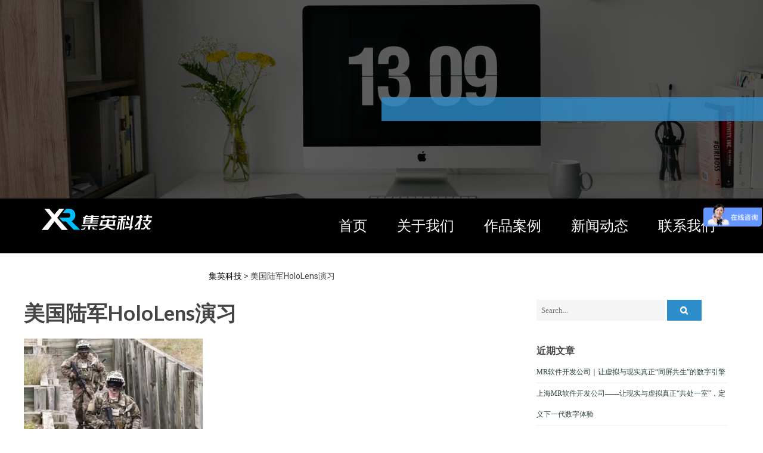

--- FILE ---
content_type: text/html; charset=UTF-8
request_url: http://www.mr-hololens.com/news/1670/attachment/%E7%BE%8E%E5%9B%BD%E9%99%86%E5%86%9Bhololens%E6%BC%94%E4%B9%A0
body_size: 11348
content:
<!DOCTYPE html>
<html lang="zh-CN">
    <head>
        <meta charset="UTF-8">
        <meta name="viewport" content="width=device-width, initial-scale=1">
        <link rel="profile" href="http://gmpg.org/xfn/11">
        <link rel="pingback" href="http://www.mr-hololens.com/xmlrpc.php">

        <title>美国陆军HoloLens演习 &#8211; 集英VR开发公司</title>
<link rel='dns-prefetch' href='//fonts.googleapis.com' />
<link rel='dns-prefetch' href='//s.w.org' />
<link rel="alternate" type="application/rss+xml" title="集英VR开发公司 &raquo; Feed" href="http://www.mr-hololens.com/feed" />
<link rel="alternate" type="application/rss+xml" title="集英VR开发公司 &raquo; 评论Feed" href="http://www.mr-hololens.com/comments/feed" />
<link rel="alternate" type="application/rss+xml" title="集英VR开发公司 &raquo; 美国陆军HoloLens演习评论Feed" href="http://www.mr-hololens.com/news/1670/attachment/%e7%be%8e%e5%9b%bd%e9%99%86%e5%86%9bhololens%e6%bc%94%e4%b9%a0/feed" />
		<script type="text/javascript">
			window._wpemojiSettings = {"baseUrl":"https:\/\/s.w.org\/images\/core\/emoji\/12.0.0-1\/72x72\/","ext":".png","svgUrl":"https:\/\/s.w.org\/images\/core\/emoji\/12.0.0-1\/svg\/","svgExt":".svg","source":{"concatemoji":"http:\/\/www.mr-hololens.com\/wp-includes\/js\/wp-emoji-release.min.js?ver=5.3.20"}};
			!function(e,a,t){var n,r,o,i=a.createElement("canvas"),p=i.getContext&&i.getContext("2d");function s(e,t){var a=String.fromCharCode;p.clearRect(0,0,i.width,i.height),p.fillText(a.apply(this,e),0,0);e=i.toDataURL();return p.clearRect(0,0,i.width,i.height),p.fillText(a.apply(this,t),0,0),e===i.toDataURL()}function c(e){var t=a.createElement("script");t.src=e,t.defer=t.type="text/javascript",a.getElementsByTagName("head")[0].appendChild(t)}for(o=Array("flag","emoji"),t.supports={everything:!0,everythingExceptFlag:!0},r=0;r<o.length;r++)t.supports[o[r]]=function(e){if(!p||!p.fillText)return!1;switch(p.textBaseline="top",p.font="600 32px Arial",e){case"flag":return s([127987,65039,8205,9895,65039],[127987,65039,8203,9895,65039])?!1:!s([55356,56826,55356,56819],[55356,56826,8203,55356,56819])&&!s([55356,57332,56128,56423,56128,56418,56128,56421,56128,56430,56128,56423,56128,56447],[55356,57332,8203,56128,56423,8203,56128,56418,8203,56128,56421,8203,56128,56430,8203,56128,56423,8203,56128,56447]);case"emoji":return!s([55357,56424,55356,57342,8205,55358,56605,8205,55357,56424,55356,57340],[55357,56424,55356,57342,8203,55358,56605,8203,55357,56424,55356,57340])}return!1}(o[r]),t.supports.everything=t.supports.everything&&t.supports[o[r]],"flag"!==o[r]&&(t.supports.everythingExceptFlag=t.supports.everythingExceptFlag&&t.supports[o[r]]);t.supports.everythingExceptFlag=t.supports.everythingExceptFlag&&!t.supports.flag,t.DOMReady=!1,t.readyCallback=function(){t.DOMReady=!0},t.supports.everything||(n=function(){t.readyCallback()},a.addEventListener?(a.addEventListener("DOMContentLoaded",n,!1),e.addEventListener("load",n,!1)):(e.attachEvent("onload",n),a.attachEvent("onreadystatechange",function(){"complete"===a.readyState&&t.readyCallback()})),(n=t.source||{}).concatemoji?c(n.concatemoji):n.wpemoji&&n.twemoji&&(c(n.twemoji),c(n.wpemoji)))}(window,document,window._wpemojiSettings);
		</script>
		<style type="text/css">
img.wp-smiley,
img.emoji {
	display: inline !important;
	border: none !important;
	box-shadow: none !important;
	height: 1em !important;
	width: 1em !important;
	margin: 0 .07em !important;
	vertical-align: -0.1em !important;
	background: none !important;
	padding: 0 !important;
}
</style>
	<link rel='stylesheet' id='wp-block-library-css'  href='http://www.mr-hololens.com/wp-includes/css/dist/block-library/style.min.css?ver=5.3.20' type='text/css' media='all' />
<link rel='stylesheet' id='ap-cpt-font-awesome-css'  href='http://www.mr-hololens.com/wp-content/plugins/accesspress-custom-post-type/css/font-awesome/font-awesome.css?ver=1.0.7' type='text/css' media='all' />
<link rel='stylesheet' id='ap-cpt-frontend-css-css'  href='http://www.mr-hololens.com/wp-content/plugins/accesspress-custom-post-type/css/frontend.css?ver=1.0.7' type='text/css' media='all' />
<link rel='stylesheet' id='contact-form-7-css'  href='http://www.mr-hololens.com/wp-content/plugins/contact-form-7/includes/css/styles.css?ver=5.1.6' type='text/css' media='all' />
<link rel='stylesheet' id='google-fonts-css'  href='//fonts.googleapis.com/css?family=Lato%3A300%2C300italic%2C400%2C400italic%2C500%2C600%2C700%2C700italic%7CRoboto%3A300%2C300italic%2C400%2C400italic%2C500%2C600%2C700%2C700italic&#038;ver=5.3.20' type='text/css' media='all' />
<link rel='stylesheet' id='lightslider-style-css'  href='http://www.mr-hololens.com/wp-content/themes/the-monday/css/lightslider.css?ver=1.1.5' type='text/css' media='all' />
<link rel='stylesheet' id='font-awesome-css'  href='http://www.mr-hololens.com/wp-content/themes/the-monday/css/font-awesome.css?ver=4.3.0' type='text/css' media='all' />
<link rel='stylesheet' id='superslide-css-css'  href='http://www.mr-hololens.com/wp-content/themes/the-monday/css/superslides.css?ver=1.3.6' type='text/css' media='all' />
<link rel='stylesheet' id='animate-css-css'  href='http://www.mr-hololens.com/wp-content/themes/the-monday/css/animate.css?ver=1.3.6' type='text/css' media='all' />
<link rel='stylesheet' id='the-monday-style-css'  href='http://www.mr-hololens.com/wp-content/themes/the-monday/style.css?ver=1.3.6' type='text/css' media='all' />
<style id='the-monday-style-inline-css' type='text/css'>
#content h2{
            font:700 {$the_monday_section_title_size}px {$the_monday_header_font_family}
            }h1, h2, h3, h4, h5, h6{
            font-family:{$the_monday_header_font_family}
            }h1, h1.entry-title{
            font-size: {$the_monday_h1font_size}px
            }h2{
            font-size: {$the_monday_h2font_size}px
            }h3, #content .plan h3{ font-size:22px; }
h4{ font-size:20px; }
h5, #content .canvas .four-col .col .text-holder h5.canvas-title, .tm-home-section .single-blog-wrapper .home-blog-desc h5.blog-title a{ font-size:18px; }
h6, #content .specialized-content .info h4{ font-size:16px; }
body, #content{ font-family:Roboto }
#content{font:400 14px Roboto}
.tm-page-container .entry-content p { font-size:14px; }
#content .subscribe form input.newsletter-submit, .tm-home-section .widget_the_monday_call_to_action .cta-wrapper .btn-holder a, .header-image-wrapper .header-img-caption .banner-button-holder a.active, .header-image-wrapper .header-img-caption .banner-button-holder a:hover, .home-blog-read-more a, #secondary.widget-area .search-submit, .newsletter-widget input[type='submit'], .tm-page-container .comment-respond .submit, .tm-page-container .post-navigation .nav-previous a, .tm-page-container .post-navigation .nav-next a{ background:#2e8ecb; }
#content .subscribe form input.newsletter-submit:hover, .tm-home-section .widget_the_monday_call_to_action .cta-wrapper .btn-holder a:hover, .home-blog-read-more a:hover{ background:#2980b7; }
.header-image-wrapper .header-img-caption .banner-button-holder a:hover{ border: 3px solid #2e8ecb; }
.site-header .head-wrap .home-nav ul > li a:hover:before, .site-header .head-wrap .home-nav ul > li a.active:before { border-top: 1px solid#2e8ecb}
#content .specialized-content .icon-holder, .tm-home-section .widget_the_monday_call_to_action .cta-wrapper .btn-holder a, .tm-home-section .widget_the_monday_call_to_action .cta-wrapper .btn-holder a:hover, .home-blog-read-more a{ border: 1px solid#2e8ecb}
.footer-contact-info a:hover, .footer-contact-info a:hover i.fa{ color:#6db0db; }
#content .about-content a:hover, ul.protfolios-filter li.active a, #content .specialized-content .icon-holder, .tm-home-section .single-blog-wrapper .home-blog-desc h3.blog-title a:hover, .tm-home-section .single-blog-wrapper .home-blog-desc .posted-on a:hover time, .tm-home-section .single-blog-wrapper .home-blog-desc .byline-post-author .vcard a:hover, .tm-home-section .single-blog-wrapper .home-blog-desc .comments-link a:hover, .footer-section .contact-info .icon-holder, a#scroll-up i, .theme-designer-section a:hover, #secondary.widget-area aside ul li:hover, #secondary.widget-area aside ul li:hover a, #secondary.widget-area aside ul li a:hover,
                .error-404 .page-header .page-title,
                .tm-page-container .entry-header h1 a:hover{
                    color:#2e8ecb;
                }#content .about-content a:hover, .site-header .head-wrap .home-nav ul li:hover ul.sub-menu{ border-color:#2e8ecb}
.site-header .tm-header-title{ background:rgba(46,142,203,0.8); }
.header-slider .static-button:hover{ background:rgba(46,142,203,0.38); }
.tm-innerpage-head-section .tm-header-title{ background:rgba(46,142,203,0.8); }
.lSSlideOuter .lSPager.lSpg > li:hover a, .lSSlideOuter .lSPager.lSpg > li.active a, .table-tag, .btn-blue { background-color:#2e8ecb; }
.lSSlideOuter .lSPager.lSpg > li a, .single-price-table-wrapper:hover .table-tag{ background-color:#2e8ecb }
.home-blog-image:hover figure, .single-blog-wrapper:hover:before, .single-blog-wrapper:hover:after, .btn-blue, .wpcf7 input.wpcf7-submit{ border-color:#2e8ecb; }
.single-price-table-wrapper:hover .price-check:before{border-bottom-color:#2e8ecb; }
.single-price-table-wrapper:hover .price-check:before{border-left-color:#2e8ecb; }
.btn-blue:hover, .tm-page-container .post-navigation .nav-previous a:hover, .tm-page-container .post-navigation .nav-next a:hover, .tm-page-container .comment-respond .submit:hover, .newsletter-widget input[type='submit']:hover{ background:#2980b7 }

                @media (max-width: 1169px) {
                    .site-header .head-wrap .home-nav ul > li a:hover, .site-header .head-wrap .home-nav ul > li a.active{
                        color: #2e8ecb !important;
                    }
                }
</style>
<link rel='stylesheet' id='the-monday-responsive-css'  href='http://www.mr-hololens.com/wp-content/themes/the-monday/css/responsive.css?ver=1.3.6' type='text/css' media='all' />
<script type='text/javascript' src='http://www.mr-hololens.com/wp-includes/js/jquery/jquery.js?ver=1.12.4-wp'></script>
<script type='text/javascript' src='http://www.mr-hololens.com/wp-includes/js/jquery/jquery-migrate.min.js?ver=1.4.1'></script>
<script type='text/javascript' src='http://www.mr-hololens.com/wp-content/themes/the-monday/js/isotope.pkgd.js?ver=2.2.0'></script>
<script type='text/javascript' src='http://www.mr-hololens.com/wp-content/themes/the-monday/js/jquery.superslides.js?ver=0.6.3-wip'></script>
<script type='text/javascript' src='http://www.mr-hololens.com/wp-content/themes/the-monday/js/lightslider.js?ver=1.1.5'></script>
<script type='text/javascript' src='http://www.mr-hololens.com/wp-content/themes/the-monday/js/imagesloaded.pkgd.js?ver=3.1.8'></script>
<script type='text/javascript' src='http://www.mr-hololens.com/wp-content/themes/the-monday/js/smoothscroll.js?ver=1.3.8'></script>
<script type='text/javascript' src='http://www.mr-hololens.com/wp-content/themes/the-monday/js/jquery.counterup.js?ver=1.0'></script>
<script type='text/javascript' src='http://www.mr-hololens.com/wp-content/themes/the-monday/js/jquery.classyloader.js?ver=5.3.20'></script>
<script type='text/javascript' src='http://www.mr-hololens.com/wp-content/themes/the-monday/js/jquery.waypoints.js?ver=2.0.5'></script>
<script type='text/javascript' src='http://www.mr-hololens.com/wp-content/themes/the-monday/js/parallax.js?ver=1.1.3'></script>
<script type='text/javascript' src='http://www.mr-hololens.com/wp-content/themes/the-monday/js/custom-script.js?ver=1.3.6'></script>
<link rel='https://api.w.org/' href='http://www.mr-hololens.com/wp-json/' />
<link rel="EditURI" type="application/rsd+xml" title="RSD" href="http://www.mr-hololens.com/xmlrpc.php?rsd" />
<link rel="wlwmanifest" type="application/wlwmanifest+xml" href="http://www.mr-hololens.com/wp-includes/wlwmanifest.xml" /> 
<meta name="generator" content="WordPress 5.3.20" />
<link rel='shortlink' href='http://www.mr-hololens.com/?p=1672' />
<link rel="alternate" type="application/json+oembed" href="http://www.mr-hololens.com/wp-json/oembed/1.0/embed?url=http%3A%2F%2Fwww.mr-hololens.com%2Fnews%2F1670%2Fattachment%2F%25e7%25be%258e%25e5%259b%25bd%25e9%2599%2586%25e5%2586%259bhololens%25e6%25bc%2594%25e4%25b9%25a0" />
<link rel="alternate" type="text/xml+oembed" href="http://www.mr-hololens.com/wp-json/oembed/1.0/embed?url=http%3A%2F%2Fwww.mr-hololens.com%2Fnews%2F1670%2Fattachment%2F%25e7%25be%258e%25e5%259b%25bd%25e9%2599%2586%25e5%2586%259bhololens%25e6%25bc%2594%25e4%25b9%25a0&#038;format=xml" />
        <style>
            #tm-section-subscribe {
                background: url('http://www.mr-hololens.com/wp-content/uploads/2020/03/HoloLens-2.jpg'); 
                background-attachment:fixed;
                height: 517px;
                background-size: cover;
                background-repeat: no-repeat;
                }
        </style>
            <style>
            #tm-section-testimonials {
                background: url('http://www.mr-hololens.com/wp-content/uploads/2023/06/timg-2.jpg'); 
                background-attachment: fixed;
                background-size: cover;
                background-repeat: no-repeat;
    
            }
        </style>
    		<script>
var _hmt = _hmt || [];
(function() {
  var hm = document.createElement("script");
  hm.src = "https://hm.baidu.com/hm.js?e6262dc300e110cf8ed54e0772e5eebf";
  var s = document.getElementsByTagName("script")[0]; 
  s.parentNode.insertBefore(hm, s);
})();
</script>

	
		
    </head>
	
    <body class="attachment attachment-template-default single single-attachment postid-1672 attachmentid-1672 attachment-jpeg wide_layout right-sidebar">
        <div id="page" class="hfeed site">
            <a class="skip-link screen-reader-text" href="#content">Skip to content</a>

            <header id="masthead" class="site-header" role="banner">
			
                
                    <section class="tm-home-section" id="tm-section-mainslider">
                            <div class="header-image-wrapper">
        <div class="inner-header-image">
                            <img src="http://www.mr-hololens.com/wp-content/themes/the-monday/images/inner-header.jpg" />
                        <div class="overlay"></div>
        </div> 
    </div>
     <div class="tm-header-title">
                </div>
                    </section>
                    <div class="head-bar" id="tm-headermenu-section">
                            <div class="head-wrap">
                                <div class="holder">                        
                                    <div class="home-logo">
                                                                                    <a href="http://www.mr-hololens.com/" rel="home" title="集英VR开发公司">
                                                <img class="site-logo" src="http://www.mr-hololens.com/wp-content/uploads/2019/03/logo-白.png" width="195" height="50" alt="集英VR开发公司">
                                            </a>
                                                                            </div>
									
                                    <div class="nav-toggle hide">
                                        <span> </span>
                                        <span> </span>
                                        <span> </span>
                                    </div>
                                    <div class="home-nav">                                    
                                        <nav id="mainnav" class="mainnav" role="navigation">
                                            <div class="primary-menu"><ul id="menu-menu-1" class="menu"><li id="menu-item-158" class="menu-item menu-item-type-post_type menu-item-object-page menu-item-home menu-item-158"><a href="http://www.mr-hololens.com/">首页</a></li>
<li id="menu-item-165" class="menu-item menu-item-type-post_type menu-item-object-page menu-item-165"><a href="http://www.mr-hololens.com/about">关于我们</a></li>
<li id="menu-item-179" class="menu-item menu-item-type-taxonomy menu-item-object-category menu-item-has-children menu-item-179"><a href="http://www.mr-hololens.com/all-case">作品案例</a>
<ul class="sub-menu">
	<li id="menu-item-2700" class="menu-item menu-item-type-taxonomy menu-item-object-category menu-item-2700"><a href="http://www.mr-hololens.com/all-case/mr-case">MR案例</a></li>
	<li id="menu-item-2701" class="menu-item menu-item-type-taxonomy menu-item-object-category menu-item-2701"><a href="http://www.mr-hololens.com/all-case/ar-case">AR案例</a></li>
	<li id="menu-item-2702" class="menu-item menu-item-type-taxonomy menu-item-object-category menu-item-2702"><a href="http://www.mr-hololens.com/all-case/vr-case">VR案例</a></li>
</ul>
</li>
<li id="menu-item-162" class="menu-item menu-item-type-taxonomy menu-item-object-category menu-item-162"><a href="http://www.mr-hololens.com/news">新闻动态</a></li>
<li id="menu-item-1022" class="menu-item menu-item-type-post_type menu-item-object-page menu-item-1022"><a href="http://www.mr-hololens.com/contact">联系我们</a></li>
</ul></div>                                        </nav><!-- #site-navigation -->
                                    </div>
									
                                    <div class="clear"></div>
                                </div>
                            </div>
                    </div>
                    <div class="clear"></div>
				
				
            </header><!-- #masthead -->

            <div id="content" class="site-content">
				
				<div class="breadcrumbs" style="margin-left:350px;margin-top:30px;">
<!-- Breadcrumb NavXT 6.4.0 -->
<span property="itemListElement" typeof="ListItem"><a property="item" typeof="WebPage" title="Go to 集英VR开发公司." href="http://www.mr-hololens.com" class="home"><span property="name" style="color:black">集英科技</span></a><meta property="position" content="1"></span> &gt; <span class="post post-attachment current-item">美国陆军HoloLens演习</span></div>

            <div class="tm-page-container">
	<div id="primary" class="content-area">
		<main id="main" class="site-main" role="main">
			
			
				
<article id="post-1672" class="post-1672 attachment type-attachment status-inherit hentry">
    	
    <header class="entry-header">
		<h1 class="entry-title">美国陆军HoloLens演习</h1>			</header><!-- .entry-header -->
    <div class="entry-content">
    	<p class="attachment"><a href='http://www.mr-hololens.com/wp-content/uploads/2020/11/美国陆军HoloLens演习.jpg'><img width="300" height="186" src="http://www.mr-hololens.com/wp-content/uploads/2020/11/美国陆军HoloLens演习-300x186.jpg" class="attachment-medium size-medium" alt="" srcset="http://www.mr-hololens.com/wp-content/uploads/2020/11/美国陆军HoloLens演习-300x186.jpg 300w, http://www.mr-hololens.com/wp-content/uploads/2020/11/美国陆军HoloLens演习.jpg 668w" sizes="(max-width: 300px) 100vw, 300px" /></a></p>
			</div><!-- .entry-content -->
	
	<footer class="entry-footer">
			</footer><!-- .entry-footer -->
</article><!-- #post-## -->


					<nav class="navigation post-navigation" role="navigation">
		<h2 class="screen-reader-text">Post navigation</h2>
		<div class="nav-links">
			<div class="nav-previous"><a href="http://www.mr-hololens.com/news/1670" rel="prev">Previous</a></div>		</div><!-- .nav-links -->
	</nav><!-- .navigation -->
	
				
<div id="comments" class="comments-area">

	
	
	
		<div id="respond" class="comment-respond">
		<h3 id="reply-title" class="comment-reply-title">Join the Conversation <small><a rel="nofollow" id="cancel-comment-reply-link" href="/news/1670/attachment/%E7%BE%8E%E5%9B%BD%E9%99%86%E5%86%9Bhololens%E6%BC%94%E4%B9%A0#respond" style="display:none;">取消回复</a></small></h3><form action="http://www.mr-hololens.com/wp-comments-post.php" method="post" id="commentform" class="comment-form" novalidate><div class="control-group"><div class="controls"><textarea id="comment" name="comment" placeholder="Your Comment" cols="45" rows="8" aria-required="false"></textarea></div></div><div class="control-group"><div class="controls"><input id="author" placeholder="Your Name *" name="author" type="text" value="" size="30" aria-required="true" /></div></div>
<div class="control-group"><div class="controls"><input id="email" placeholder="Your Email *" name="email" type="text" value="" size="30" aria-required="true" /><span class="tmcmt-email-msg">Will not be published.</span></div></div>
<div class="control-group"><div class="controls"><input id="url" name="url" placeholder="Website" type="text" value="" size="30" /> </div></div>
<p class="form-submit"><input name="submit" type="submit" id="submit" class="submit" value="发表评论" /> <input type='hidden' name='comment_post_ID' value='1672' id='comment_post_ID' />
<input type='hidden' name='comment_parent' id='comment_parent' value='0' />
</p></form>	</div><!-- #respond -->
	
</div><!-- #comments -->
			
		</main><!-- #main -->
	</div><!-- #primary -->
	
	
<div id="secondary" class="widget-area" role="complementary">
    <aside id="search-2" class="widget widget_search"> <form action="http://www.mr-hololens.com/" class="search-form" method="get">
    <label>
        <span class="screen-reader-text">Search for:</span>
        <input type="search" title="Search for:" name="s" value="" placeholder="Search..." class="search-field" />
    </label>
    <button type="submit" value="Search" class="search-submit"><i class="fa fa-search"></i></button>
 </form></aside>		<aside id="recent-posts-2" class="widget widget_recent_entries">		<h4 class="widget-title">近期文章</h4>		<ul>
											<li>
					<a href="http://www.mr-hololens.com/news/4147">MR软件开发公司｜让虚拟与现实真正“同屏共生”的数字引擎</a>
									</li>
											<li>
					<a href="http://www.mr-hololens.com/news/4144">上海MR软件开发公司——让现实与虚拟真正“共处一室”，定义下一代数字体验</a>
									</li>
											<li>
					<a href="http://www.mr-hololens.com/news/4142">上海MR开发公司｜让现实与虚拟真正“融合”，才是MR的价值所在</a>
									</li>
											<li>
					<a href="http://www.mr-hololens.com/news/4140">上海MR技术服务商｜让虚实融合真正落地商业场景的关键力量</a>
									</li>
											<li>
					<a href="http://www.mr-hololens.com/news/4137">上海MR开发公司——让现实与数字共生，重构企业未来想象力</a>
									</li>
											<li>
					<a href="http://www.mr-hololens.com/news/4134">MR软件开发公司｜让虚实融合成为企业增长的下一条曲线</a>
									</li>
											<li>
					<a href="http://www.mr-hololens.com/news/4132">上海MR制作公司——让虚拟与现实无缝共生</a>
									</li>
											<li>
					<a href="http://www.mr-hololens.com/news/4129">上海MR软件开发｜让虚实融合真正落地商业价值的城市样本</a>
									</li>
					</ul>
		</aside><aside id="archives-2" class="widget widget_archive"><h4 class="widget-title">文章归档</h4>		<label class="screen-reader-text" for="archives-dropdown-2">文章归档</label>
		<select id="archives-dropdown-2" name="archive-dropdown">
			
			<option value="">选择月份</option>
				<option value='http://www.mr-hololens.com/date/2026/01'> 2026年1月 </option>
	<option value='http://www.mr-hololens.com/date/2025/12'> 2025年12月 </option>
	<option value='http://www.mr-hololens.com/date/2025/11'> 2025年11月 </option>
	<option value='http://www.mr-hololens.com/date/2025/10'> 2025年10月 </option>
	<option value='http://www.mr-hololens.com/date/2025/09'> 2025年9月 </option>
	<option value='http://www.mr-hololens.com/date/2025/08'> 2025年8月 </option>
	<option value='http://www.mr-hololens.com/date/2025/07'> 2025年7月 </option>
	<option value='http://www.mr-hololens.com/date/2025/06'> 2025年6月 </option>
	<option value='http://www.mr-hololens.com/date/2025/05'> 2025年5月 </option>
	<option value='http://www.mr-hololens.com/date/2025/04'> 2025年4月 </option>
	<option value='http://www.mr-hololens.com/date/2025/03'> 2025年3月 </option>
	<option value='http://www.mr-hololens.com/date/2025/02'> 2025年2月 </option>
	<option value='http://www.mr-hololens.com/date/2025/01'> 2025年1月 </option>
	<option value='http://www.mr-hololens.com/date/2024/12'> 2024年12月 </option>
	<option value='http://www.mr-hololens.com/date/2024/11'> 2024年11月 </option>
	<option value='http://www.mr-hololens.com/date/2024/10'> 2024年10月 </option>
	<option value='http://www.mr-hololens.com/date/2024/09'> 2024年9月 </option>
	<option value='http://www.mr-hololens.com/date/2024/08'> 2024年8月 </option>
	<option value='http://www.mr-hololens.com/date/2024/07'> 2024年7月 </option>
	<option value='http://www.mr-hololens.com/date/2024/06'> 2024年6月 </option>
	<option value='http://www.mr-hololens.com/date/2024/05'> 2024年5月 </option>
	<option value='http://www.mr-hololens.com/date/2024/04'> 2024年4月 </option>
	<option value='http://www.mr-hololens.com/date/2024/03'> 2024年3月 </option>
	<option value='http://www.mr-hololens.com/date/2024/02'> 2024年2月 </option>
	<option value='http://www.mr-hololens.com/date/2024/01'> 2024年1月 </option>
	<option value='http://www.mr-hololens.com/date/2023/12'> 2023年12月 </option>
	<option value='http://www.mr-hololens.com/date/2023/11'> 2023年11月 </option>
	<option value='http://www.mr-hololens.com/date/2023/10'> 2023年10月 </option>
	<option value='http://www.mr-hololens.com/date/2023/09'> 2023年9月 </option>
	<option value='http://www.mr-hololens.com/date/2023/08'> 2023年8月 </option>
	<option value='http://www.mr-hololens.com/date/2023/07'> 2023年7月 </option>
	<option value='http://www.mr-hololens.com/date/2023/06'> 2023年6月 </option>
	<option value='http://www.mr-hololens.com/date/2023/05'> 2023年5月 </option>
	<option value='http://www.mr-hololens.com/date/2023/04'> 2023年4月 </option>
	<option value='http://www.mr-hololens.com/date/2023/03'> 2023年3月 </option>
	<option value='http://www.mr-hololens.com/date/2023/02'> 2023年2月 </option>
	<option value='http://www.mr-hololens.com/date/2023/01'> 2023年1月 </option>
	<option value='http://www.mr-hololens.com/date/2022/12'> 2022年12月 </option>
	<option value='http://www.mr-hololens.com/date/2022/11'> 2022年11月 </option>
	<option value='http://www.mr-hololens.com/date/2022/10'> 2022年10月 </option>
	<option value='http://www.mr-hololens.com/date/2022/09'> 2022年9月 </option>
	<option value='http://www.mr-hololens.com/date/2022/08'> 2022年8月 </option>
	<option value='http://www.mr-hololens.com/date/2022/07'> 2022年7月 </option>
	<option value='http://www.mr-hololens.com/date/2022/06'> 2022年6月 </option>
	<option value='http://www.mr-hololens.com/date/2022/04'> 2022年4月 </option>
	<option value='http://www.mr-hololens.com/date/2022/03'> 2022年3月 </option>
	<option value='http://www.mr-hololens.com/date/2022/02'> 2022年2月 </option>
	<option value='http://www.mr-hololens.com/date/2022/01'> 2022年1月 </option>
	<option value='http://www.mr-hololens.com/date/2021/12'> 2021年12月 </option>
	<option value='http://www.mr-hololens.com/date/2021/11'> 2021年11月 </option>
	<option value='http://www.mr-hololens.com/date/2021/10'> 2021年10月 </option>
	<option value='http://www.mr-hololens.com/date/2021/09'> 2021年9月 </option>
	<option value='http://www.mr-hololens.com/date/2021/08'> 2021年8月 </option>
	<option value='http://www.mr-hololens.com/date/2021/07'> 2021年7月 </option>
	<option value='http://www.mr-hololens.com/date/2021/06'> 2021年6月 </option>
	<option value='http://www.mr-hololens.com/date/2021/04'> 2021年4月 </option>
	<option value='http://www.mr-hololens.com/date/2021/03'> 2021年3月 </option>
	<option value='http://www.mr-hololens.com/date/2021/02'> 2021年2月 </option>
	<option value='http://www.mr-hololens.com/date/2021/01'> 2021年1月 </option>
	<option value='http://www.mr-hololens.com/date/2020/12'> 2020年12月 </option>
	<option value='http://www.mr-hololens.com/date/2020/11'> 2020年11月 </option>
	<option value='http://www.mr-hololens.com/date/2020/10'> 2020年10月 </option>
	<option value='http://www.mr-hololens.com/date/2020/09'> 2020年9月 </option>
	<option value='http://www.mr-hololens.com/date/2020/08'> 2020年8月 </option>
	<option value='http://www.mr-hololens.com/date/2020/07'> 2020年7月 </option>
	<option value='http://www.mr-hololens.com/date/2020/06'> 2020年6月 </option>
	<option value='http://www.mr-hololens.com/date/2020/05'> 2020年5月 </option>
	<option value='http://www.mr-hololens.com/date/2020/04'> 2020年4月 </option>
	<option value='http://www.mr-hololens.com/date/2020/03'> 2020年3月 </option>
	<option value='http://www.mr-hololens.com/date/2020/01'> 2020年1月 </option>
	<option value='http://www.mr-hololens.com/date/2019/12'> 2019年12月 </option>
	<option value='http://www.mr-hololens.com/date/2019/11'> 2019年11月 </option>
	<option value='http://www.mr-hololens.com/date/2019/10'> 2019年10月 </option>
	<option value='http://www.mr-hololens.com/date/2019/09'> 2019年9月 </option>
	<option value='http://www.mr-hololens.com/date/2019/08'> 2019年8月 </option>
	<option value='http://www.mr-hololens.com/date/2019/07'> 2019年7月 </option>
	<option value='http://www.mr-hololens.com/date/2019/06'> 2019年6月 </option>
	<option value='http://www.mr-hololens.com/date/2019/05'> 2019年5月 </option>
	<option value='http://www.mr-hololens.com/date/2019/04'> 2019年4月 </option>
	<option value='http://www.mr-hololens.com/date/2019/03'> 2019年3月 </option>
	<option value='http://www.mr-hololens.com/date/2019/02'> 2019年2月 </option>
	<option value='http://www.mr-hololens.com/date/2019/01'> 2019年1月 </option>

		</select>

<script type="text/javascript">
/* <![CDATA[ */
(function() {
	var dropdown = document.getElementById( "archives-dropdown-2" );
	function onSelectChange() {
		if ( dropdown.options[ dropdown.selectedIndex ].value !== '' ) {
			document.location.href = this.options[ this.selectedIndex ].value;
		}
	}
	dropdown.onchange = onSelectChange;
})();
/* ]]> */
</script>

		</aside><aside id="calendar-2" class="widget widget_calendar"><div id="calendar_wrap" class="calendar_wrap"><table id="wp-calendar">
	<caption>2026年2月</caption>
	<thead>
	<tr>
		<th scope="col" title="星期一">一</th>
		<th scope="col" title="星期二">二</th>
		<th scope="col" title="星期三">三</th>
		<th scope="col" title="星期四">四</th>
		<th scope="col" title="星期五">五</th>
		<th scope="col" title="星期六">六</th>
		<th scope="col" title="星期日">日</th>
	</tr>
	</thead>

	<tfoot>
	<tr>
		<td colspan="3" id="prev"><a href="http://www.mr-hololens.com/date/2026/01">&laquo; 1月</a></td>
		<td class="pad">&nbsp;</td>
		<td colspan="3" id="next" class="pad">&nbsp;</td>
	</tr>
	</tfoot>

	<tbody>
	<tr>
		<td colspan="6" class="pad">&nbsp;</td><td>1</td>
	</tr>
	<tr>
		<td>2</td><td id="today">3</td><td>4</td><td>5</td><td>6</td><td>7</td><td>8</td>
	</tr>
	<tr>
		<td>9</td><td>10</td><td>11</td><td>12</td><td>13</td><td>14</td><td>15</td>
	</tr>
	<tr>
		<td>16</td><td>17</td><td>18</td><td>19</td><td>20</td><td>21</td><td>22</td>
	</tr>
	<tr>
		<td>23</td><td>24</td><td>25</td><td>26</td><td>27</td><td>28</td>
		<td class="pad" colspan="1">&nbsp;</td>
	</tr>
	</tbody>
	</table></div></aside><aside id="categories-3" class="widget widget_categories"><h4 class="widget-title">分类目录</h4>		<ul>
				<li class="cat-item cat-item-3"><a href="http://www.mr-hololens.com/all-case">作品案例</a>
<ul class='children'>
	<li class="cat-item cat-item-12"><a href="http://www.mr-hololens.com/all-case/ar-case">AR案例</a>
</li>
	<li class="cat-item cat-item-2"><a href="http://www.mr-hololens.com/all-case/mr-case">MR案例</a>
</li>
	<li class="cat-item cat-item-13"><a href="http://www.mr-hololens.com/all-case/vr-case">VR案例</a>
</li>
</ul>
</li>
	<li class="cat-item cat-item-4"><a href="http://www.mr-hololens.com/news">新闻动态</a>
</li>
		</ul>
			</aside>    
	</div><!-- #secondary -->
	
</div><!--.tm-page-container-->
<!-- Section Footer Section -->
<section class="footer-section" id="tm-section-footer_contact">
    <div class="map">
        <aside id="custom_html-4" class="widget_text widget widget_custom_html"><div class="textwidget custom-html-widget"><!DOCTYPE html>
<html xmlns="http://www.w3.org/1999/xhtml">
  <head>
    <meta http-equiv="Content-Type" content="text/html; charset=utf-8" />
    <meta name="keywords" content="百度地图,百度地图API，百度地图自定义工具，百度地图所见即所得工具" />
    <meta name="description" content="百度地图API自定义地图，帮助用户在可视化操作下生成百度地图" />
    <title>百度地图API自定义地图</title>
    <!--引用百度地图API-->
    <script type="text/javascript" src="http://api.map.baidu.com/api?v=2.0&ak=veuFLqDE5me1EAaQoGUbSUGlGGQeemBh"></script>
  </head>
  
  <body>
    <!--百度地图容器-->
    <div style="width:700px;height:550px;border:#ccc solid 1px;font-size:12px" id="map"></div>
    <p style="color:red;font-weight:600">地图生成工具基于百度地图JS api v2.0版本开发，使用请申请密匙。
      <a href="http://developer.baidu.com/map/index.php?title=jspopular/guide/introduction" style="color:#2f83c7" target="_blank" rel="noopener noreferrer">了解如何申请密匙</a>
      <a href="http://lbsyun.baidu.com/apiconsole/key?application=key" style="color:#2f83c7" target="_blank" rel="noopener noreferrer">申请密匙</a>
    </p>
  </body>
  <script type="text/javascript">
    //创建和初始化地图函数：
    function initMap(){
      createMap();//创建地图
      setMapEvent();//设置地图事件
      addMapControl();//向地图添加控件
      addMapOverlay();//向地图添加覆盖物
    }
    function createMap(){ 
      map = new BMap.Map("map"); 
      map.centerAndZoom(new BMap.Point(121.522961,31.275094),16);
    }
    function setMapEvent(){
      map.enableScrollWheelZoom();
      map.enableKeyboard();
      map.enableDragging();
      map.enableDoubleClickZoom()
    }
    function addClickHandler(target,window){
      target.addEventListener("click",function(){
        target.openInfoWindow(window);
      });
    }
    function addMapOverlay(){
      var markers = [
        {content:"联系方式：邮箱：121746618@qq.com  电话：18317004801",title:"上海集英文化传播有限公司",imageOffset: {width:-46,height:-21},position:{lat:31.273983,lng:121.522709}},
      ];
      for(var index = 0; index < markers.length; index++ ){
        var point = new BMap.Point(markers[index].position.lng,markers[index].position.lat);
        var marker = new BMap.Marker(point,{icon:new BMap.Icon("http://api.map.baidu.com/lbsapi/createmap/images/icon.png",new BMap.Size(20,25),{
          imageOffset: new BMap.Size(markers[index].imageOffset.width,markers[index].imageOffset.height)
        })});
        var label = new BMap.Label(markers[index].title,{offset: new BMap.Size(25,5)});
        var opts = {
          width: 200,
          title: markers[index].title,
          enableMessage: false
        };
        var infoWindow = new BMap.InfoWindow(markers[index].content,opts);
        marker.setLabel(label);
        addClickHandler(marker,infoWindow);
        map.addOverlay(marker);
      };
    }
    //向地图添加控件
    function addMapControl(){
      var scaleControl = new BMap.ScaleControl({anchor:BMAP_ANCHOR_BOTTOM_LEFT});
      scaleControl.setUnit(BMAP_UNIT_IMPERIAL);
      map.addControl(scaleControl);
      var navControl = new BMap.NavigationControl({anchor:BMAP_ANCHOR_TOP_LEFT,type:BMAP_NAVIGATION_CONTROL_LARGE});
      map.addControl(navControl);
      var overviewControl = new BMap.OverviewMapControl({anchor:BMAP_ANCHOR_BOTTOM_RIGHT,isOpen:true});
      map.addControl(overviewControl);
    }
    var map;
      initMap();
  </script>
</html></div></aside>    </div>
    <div class="holder">
        <div class="contact-info">
            <h2>联系我们</h2>
                        <div class="cnt-wrapper" id="footer-cnt1">
                <div class="cnt-info">
                    <h5>公司地址：</h5>
                    <span>上海市 杨浦区许昌路1296号2楼( 俱德商务)</span>
                </div>
                <div class="icon-holder">
                    <i class="fa fa-map-marker"></i>
                </div>
            </div>
                        <div class="cnt-wrapper" id="footer-cnt2">
                <div class="cnt-info">
                    <h5>邮箱：</h5>
                    <span>121746618@qq.com</span>
                </div>
                <div class="icon-holder">
                    <i class="fa fa-envelope"></i>
                </div>
            </div>
                        <div class="cnt-wrapper" id="footer-cnt3">
                <div class="cnt-info">
                    <h5>手机：</h5>
                    <span>周经理 18317004801</span>
                </div>
                <div class="icon-holder">
                    <i class="fa fa-phone"></i>
                </div>
            </div>
                        <div class="cnt-wrapper" id="footer-cnt4">
                <div class="cnt-info">
                    <h5></h5>
                    <span></span>
                </div>
                <div class="icon-holder">
                    <i class="fa "></i>
                </div>
            </div>
                    </div>
        <div class="clear"></div>
    </div>
 </section></div>
<!-- #content -->
</div>
<footer id="colophon" class="site-footer clearfix" role="contentinfo">
  <div class="footer-widgets-wrapper">
    <div class="inner-wrap">
        <div class="footer-widgets-area widget_column3 clear">
            <div class="footer-widgets-area-inner clear">
                <div class="container">
                    <div class="row">
                        <div class="tm-footer-widget clear">
                            <div class="tm-first-footer-widget tm-footer-widget-inner">
                            <div class="clear">
                                <aside id="custom_html-6" class="widget_text widget widget_custom_html"><div class="textwidget custom-html-widget"><div role="form" class="wpcf7" id="wpcf7-f223-o1" lang="zh-CN" dir="ltr">
<div class="screen-reader-response"></div>
<form action="/news/1670/attachment/%E7%BE%8E%E5%9B%BD%E9%99%86%E5%86%9Bhololens%E6%BC%94%E4%B9%A0#wpcf7-f223-o1" method="post" class="wpcf7-form" novalidate="novalidate">
<div style="display: none;">
<input type="hidden" name="_wpcf7" value="223" />
<input type="hidden" name="_wpcf7_version" value="5.1.6" />
<input type="hidden" name="_wpcf7_locale" value="zh_CN" />
<input type="hidden" name="_wpcf7_unit_tag" value="wpcf7-f223-o1" />
<input type="hidden" name="_wpcf7_container_post" value="0" />
</div>
<p><label> 您的名字 (必填)<br />
    <span class="wpcf7-form-control-wrap your-name"><input type="text" name="your-name" value="" size="40" class="wpcf7-form-control wpcf7-text wpcf7-validates-as-required" aria-required="true" aria-invalid="false" /></span> </label></p>
<p><label> 您的邮箱 (必填)<br />
    <span class="wpcf7-form-control-wrap your-email"><input type="email" name="your-email" value="" size="40" class="wpcf7-form-control wpcf7-text wpcf7-email wpcf7-validates-as-required wpcf7-validates-as-email" aria-required="true" aria-invalid="false" /></span> </label></p>
<p><label> 主题<br />
    <span class="wpcf7-form-control-wrap your-subject"><input type="text" name="your-subject" value="" size="40" class="wpcf7-form-control wpcf7-text" aria-invalid="false" /></span> </label></p>
<p><label> 您的留言<br />
    <span class="wpcf7-form-control-wrap your-message"><textarea name="your-message" cols="40" rows="10" class="wpcf7-form-control wpcf7-textarea" aria-invalid="false"></textarea></span> </label></p>
<p><input type="submit" value="发送" class="wpcf7-form-control wpcf7-submit" /></p>
<div class="wpcf7-response-output wpcf7-display-none"></div></form></div></div></aside>                            </div>                       
                            </div>                       
                            <div class="tm-second-footer-widget tm-footer-widget-inner" style="display: block;">
                                <div class="clear">
                                <aside id="text-7" class="widget widget_text"><h4 class="widget-title">上海集英文化传播有限公司</h4>			<div class="textwidget"><p><span style="color: #ffffff;"><br />
VR开发，MR混合现实内容定制，我们已为汽车、房产、旅游、教育、影视、游戏等行业量身定制多种虚拟数字解决方案。团队秉承专注、专业的设计制作思维，让客户通过技术设计发挥产品的最大价值，并发掘无限的可能。</span></p>
<p>&nbsp;</p>
<h3 style="color: #ffffff;"><strong>联系热线： 18317004801</strong></h3>
<p>&nbsp;</p>
</div>
		</aside>                            </div>
                            </div>
                            <div class="tm-third-footer-widget tm-footer-widget-inner" style="display: block;">
                            <div class="clear">                               
                                		<aside id="recent-posts-4" class="widget widget_recent_entries">		<h4 class="widget-title">最新热点</h4>		<ul>
											<li>
					<a href="http://www.mr-hololens.com/news/4147">MR软件开发公司｜让虚拟与现实真正“同屏共生”的数字引擎</a>
									</li>
											<li>
					<a href="http://www.mr-hololens.com/news/4144">上海MR软件开发公司——让现实与虚拟真正“共处一室”，定义下一代数字体验</a>
									</li>
											<li>
					<a href="http://www.mr-hololens.com/news/4142">上海MR开发公司｜让现实与虚拟真正“融合”，才是MR的价值所在</a>
									</li>
											<li>
					<a href="http://www.mr-hololens.com/news/4140">上海MR技术服务商｜让虚实融合真正落地商业场景的关键力量</a>
									</li>
											<li>
					<a href="http://www.mr-hololens.com/news/4137">上海MR开发公司——让现实与数字共生，重构企业未来想象力</a>
									</li>
											<li>
					<a href="http://www.mr-hololens.com/news/4134">MR软件开发公司｜让虚实融合成为企业增长的下一条曲线</a>
									</li>
											<li>
					<a href="http://www.mr-hololens.com/news/4132">上海MR制作公司——让虚拟与现实无缝共生</a>
									</li>
											<li>
					<a href="http://www.mr-hololens.com/news/4129">上海MR软件开发｜让虚实融合真正落地商业价值的城市样本</a>
									</li>
											<li>
					<a href="http://www.mr-hololens.com/news/4127">上海MR制作｜让现实与想象并行发生的城市级技术表达</a>
									</li>
											<li>
					<a href="http://www.mr-hololens.com/news/4124">上海MR软件开发：让虚实融合真正落地商业价值的下一代数字引擎</a>
									</li>
					</ul>
		</aside>                            </div>
                            </div>
                            <div class="tm-fourth-footer-widget tm-footer-widget-inner" style="display: none;">
                                <div class="clear">
                                                            </div>
                            </div>
                        </div>
                    </div>
                </div>
            </div>
        </div>
    </div>
</div>  
  <div class="site-info">
    <div class="container">
      <p>友情链接：<a href="https://www.7mrvrar.com/" style="color:white"target="_blank" >VR开发公司</a>&nbsp;|&nbsp;<a href="https://www.2d3d5d.net/" style="color:white " target="_blank">AR开发公司</a>&nbsp;|&nbsp;<a href="https://www.flashv8.com/" style="color:white " target="_blank">动画制作公司</a>&nbsp;|&nbsp;<a href="https://www.xnzt.net/" style="color:white " target="_blank">Vision Pro开发</a>&nbsp;|&nbsp;<a href="https://www.xuanchuanpian.net/" style="color:white " target="_blank">广告片制作</a>&nbsp;|&nbsp;<a href="https://www.dytszs.com/" style="color:white " target="_blank">南通装修公司</a></p>
      <div class="tm-social-icons">
              </div>
      <div class="theme-designer-section"> Copyright©2017 上海集英文化传播有限公司,All Rights Reserved
        <p><a href="https://beian.miit.gov.cn/">隐私安全 沪IPC备16027768号-6</a></p>
        <div style="width:300px;margin:0 auto; padding:20px 0;"> <img style="width: 20px; height: 20px;" src="https://www.flashv8.com/wp-content/uploads/2018/12/公安网.png" alt="备案标识" /> <a target="_blank" href="http://www.beian.gov.cn/portal/registerSystemInfo?recordcode=31011002004443" style="display:inline-block;text-decoration:none;height:20px;line-height:20px;"><img src="" style="float:left;"/>
          <p style="float:left;height:20px;line-height:20px;margin: 0px 0px 0px 5px; color:#939393;">沪公网安备 31011002004443号</p>
          </a> </div>
      </div>
    </div>
  </div>
  <!-- .container-->
  </div>
  <!-- .site-info -->
  <script>
var _hmt = _hmt || [];
(function() {
  var hm = document.createElement("script");
  hm.src = "https://hm.baidu.com/hm.js?e6262dc300e110cf8ed54e0772e5eebf";
  var s = document.getElementsByTagName("script")[0]; 
  s.parentNode.insertBefore(hm, s);
})();
</script>
  </footer>
  <!-- #colophon -->
  <a href="#masthead" id="scroll-up"><i class="fa fa-arrow-up"></i></a>
  </div>
  <!-- #page -->
  <script type='text/javascript'>
/* <![CDATA[ */
var wpcf7 = {"apiSettings":{"root":"http:\/\/www.mr-hololens.com\/wp-json\/contact-form-7\/v1","namespace":"contact-form-7\/v1"}};
/* ]]> */
</script>
<script type='text/javascript' src='http://www.mr-hololens.com/wp-content/plugins/contact-form-7/includes/js/scripts.js?ver=5.1.6'></script>
<script type='text/javascript' src='http://www.mr-hololens.com/wp-content/themes/the-monday/js/navigation.js?ver=20120206'></script>
<script type='text/javascript' src='http://www.mr-hololens.com/wp-content/themes/the-monday/js/skip-link-focus-fix.js?ver=20130115'></script>
<script type='text/javascript' src='http://www.mr-hololens.com/wp-content/themes/the-monday/js/sticky/jquery.sticky.js?ver=20150309'></script>
<script type='text/javascript' src='http://www.mr-hololens.com/wp-content/themes/the-monday/js/sticky/sticky-setting.js?ver=1.3.6'></script>
<script type='text/javascript' src='http://www.mr-hololens.com/wp-includes/js/comment-reply.min.js?ver=5.3.20'></script>
<script type='text/javascript' src='http://www.mr-hololens.com/wp-content/plugins/page-links-to/dist/new-tab.js?ver=3.2.2'></script>
<script type='text/javascript' src='http://www.mr-hololens.com/wp-includes/js/wp-embed.min.js?ver=5.3.20'></script>
  </body></html>

--- FILE ---
content_type: text/css
request_url: http://www.mr-hololens.com/wp-content/themes/the-monday/css/responsive.css?ver=1.3.6
body_size: 1787
content:
@media (max-width:1200px){
	.home-nav .mainnav .primary-menu-container>ul>li, .home-nav .mainnav .menu-primary-menu-container>ul>li{
		font-size:18px;	
	}
	/*#team-slider .bx-wrapper{
		width:90% !important;
		overflow:hidden;	
	}*/
	.tm-page-container{
		width:100%;
		padding:0 15px;	
	}
}

@media (max-width:1100px){
	.single-skill-wrapper{
		width:50%;	
	}
	.tm-signle-product-wrap, .tm-single-product-image{
		width:50%;	
	}
	.tm-features_wrap{
		width:100%;
		position:relative;
		right:0;	
	}
	.tm-single-product-image{
		top:0;
		bottom:inherit;	
	}
	.table-button a{
		font-size:15px;
		text-align:left;
		padding-left:10px;	
	}
}

@media (max-width:1024px){
	.project-item{
		width:25%;	
	}
	.home-sub-title, .home-sub-title a{
		font-size:18px;	
	}
	.fc-contact-info, .fc-contact-title{
		font-size:17px;
		line-height:22px;	
	}
	.error-404 .page-header .page-title{
		font-size:25px;	
	}
	.error-404 .page-content p{
	font-size:18px;	
}
}
@media (max-width:980px){
	.tm-slider-caption{
		font-size:25px;	
	}
	.home-nav .mainnav .menu-primary-menu-container>ul>li{
		font-size:17px;	
	}
	.home-nav .mainnav .menu-primary-menu-container>ul>li>a{
		padding:0 15px;	
	}
	.service-signle-post-wrapper{
		padding:0 10px;	
	}
	.tm-testimonilas-wrapper{
		width:100%;	
		padding:0 30px;
	}
	.leftpage-title{
		font-size:21px;	
		line-height:25px;
		margin-bottom:15px;
	}
	.leftpage-content, .leftpage-content p{
		font-size:14px;
		line-height:18px;	
	}
	h2.cta-title{
		font-size:35px;	
	}
	.tm-page-container .content-area{
		width:60%;	
	}
	.tm-page-container .widget-area{
		width:40%;	
	}
	#secondary.widget-area{
		padding:0 0 0 20px;	
	}
}

@media (max-width:880px){
	.home-nav .mainnav .menu-primary-menu-container>ul>li{
		font-size:15px;	
	}
	.home-nav .mainnav .menu-primary-menu-container>ul>li>a{
		padding:0 10px;	
	}
	.tm-leftabout-wrapper{
		width:100%;	
	}
	.tm-rightabout-wrapper{
		width:100%;
		position:relative;
		padding-bottom:20px;	
	}
	.rightpage-title-section, .rightpage-image, .rightpage-content, .rightpage-content-inner, .rightpage-title-section-inner h2.home-title{
		position:relative;
		height:auto;	
	}
	.rightpage-content-inner, .rightpage-title-section-inner h2.home-title{
		padding-top:20px;	
	}
	.rightpage-image figure img{
		width:100%;	
	}
	.rightpage-content{
		padding:30px 0 30px 30px;	
	}
	.service-signle-post-wrapper{
		width:50%;
		margin-bottom:40px;	
	}
	.tm-single-product-image{
		width:100%;
		position:relative;
		margin-bottom:20px;	
	}
	.tm-signle-product-wrap{
		width:100%;	
		text-align:center;
	}
	.tm-features_wrap{
		margin-bottom:15px;	
	}
	
	.counter-wrapper{
		width:33.33%;
		display:inline-block;
		float:none;
		min-height:220px;
		margin-bottom:10px;	
	}
	
	.project-item{
		width:33.33%;	
	}
	.single-price-table-wrapper{
		width:49%;
		margin-bottom:40px;	
	}
	.table-button a{
		text-align:center;
		padding-left:0;	
	}
	.fc-contact-info, .fc-contact-title{
		font-size:15px;
		line-height:19px;	
	}
	.cta-style-1 .div-cta-title{
		width:100%;	
	}
	.tm-cta-position{
		text-align:center;	
	}
	h2.cta-title{
		float:none;
		margin-bottom:20px;	
	}
	.inner-header-image{
		height:auto !important;	
	}
	.inner-header-image img{
		vertical-align:middle;	
	}
	
	
}
@media (min-width:1170px){
	.mainnav{
		display:block !important;	
	}
}
@media (max-width:1169px){
	#tm-section-mainslider{
		display:none;	
	}
	.tm-header-container{
		position:relative;
		padding:10px 0;		
	}
	.home-logo{
		width:30%;
		padding:0 0 0 10px;	
	}
	.mainnav{
		display:none;
	}
	.active{
		display:block;	
	}
	.nav-toggle{
		display:block;
		margin-top: 4%;
	}
	.site-header .head-wrap .home-nav ul > li a {
		padding-left: 0;
		padding-right: 0;
		font-size: 16px;
	}
	.home-nav{
		width:100%;
		padding-bottom: 10px;	
	}
	.home-nav .mainnav .primary-menu-container>ul>li{
		display:block;	
		line-height:normal;
	}
	.home-nav .mainnav .primary-menu-container>ul>li>a{
	   display: block;
		padding:10px 0; 
	}
	.home-nav .mainnav .menu-primary-menu-container>ul>li>.sub-menu{
		position:static;	
	}
	.tm-skill-section-wrapper{
		padding:0;	
	}
	.tm-section-info-wrapper{
		width:100%;	
		position:relative;
		padding:40px 0;
	}
	.tm-section-skills-wrapper{
		width:100%;	
		padding:30px 0;
	}
	.fc-single-info{
		width:50%;
		min-height:220px;	
	}
	.single-skill-wrapper{
		margin-bottom:30px;	
	}
	.widget_column3 .tm-footer-widget-inner{
		width:100%;
		margin-bottom:30px;	
	}
	
	.widget_newsletterwidget{
		width:100%;	
	}
	
	.blog-main{
		padding-bottom:40px;
			
	}
	.single-blog-wrapper{
		width:100%;
		position:static;
		margin-bottom: 60px;
		padding:0;	
	}
	.single-blog-wrapper:nth-child(even){
		padding:0;	
	}
	.single-blog-wrapper:before,.single-blog-wrapper:after, .blog-main:after{
		display:none;	
	}
	.author-content{
		font-size:18px;	
	}
	.tm-page-container .content-area{
		width:100%;
		margin-bottom:30px;
	}
	.tm-page-container .widget-area{
		width:100%;	
	}
	#secondary.widget-area{
		padding:0;
		margin-bottom:30px;	
	}
	.tm-innerpage-head-section .tm-header-title{
		width:100%;	
		left:0;
	}
	.error-404 .page-header .page-title{
		font-size:19px;	
	}
	.error-404 .page-content p{
	font-size:14px;	
}
.tm-innerpage-head-section h1.entry-title{
	    margin: 0;
    line-height: 34px;	
}
.tm-innerpage-head-section .tm-header-title .tm-breadcrumbs-area{
	margin-top:10px;	
}
.site-header .head-wrap .home-nav ul > li {
	float: right;
	margin: 0 5px;
	padding-right: 30px;
	position: relative;
	text-align: right;
	width: 100%;
}
.site-header .head-wrap .home-nav ul > li a:hover::before, 
.site-header .head-wrap .home-nav ul > li a.active::before {
	border-top: none !important
}
.site-header .head-wrap .home-nav ul > li a:hover, 
.site-header .head-wrap .home-nav ul > li a.active {
	color: #2E8ECB;
}
}
@media (max-width:768px) {
	.nav-toggle {
		display: block;
		margin-top: 5%;
	}
}
@media (max-width:640px){
	.nav-toggle{
		display:block;
		margin-top: 6%;
	}

	.project-item{
		width:50%;	
	}
	#tm-section-testimonials .bx-wrapper .bx-controls-direction a.bx-prev {
    left:45%;
}

#tm-section-testimonials .bx-wrapper .bx-controls-direction a.bx-next{
    right:45%;
}
}

@media (max-width:480px){
	h2.home-title{
		font-size:30px;	
	}
	.service-signle-post-wrapper{
		width:100%;	
	}
	.counter-wrapper{
		width:100%;
		margin-bottom:20px;	
	}
	.project-item{
		width:100%;	
	}
	.single-skill-wrapper{
		width:100%;	
	}
	.single-price-table-wrapper{
		width:100%;
	}
	.fc-single-info{
		width:100%;
		min-height:0;
		margin-bottom:20px;	
	}
	.home-blog-image, .home-blog-desc{
		width:100%;
		margin-bottom:20px;	
	}
	.project-item a.project-img img{
		width:100%;	
	}
	.single-blog-wrapper{
		margin-bottom:30px;	
	}
	.project-pop{
		opacity:1;
		height:50px;
		overflow:hidden;
   		bottom:0;
	}
	.link{
		display:none;	
	}
	.project-pop-content{
		white-space:nowrap;
		text-overflow: ellipsis;	
	}
	.leftpage-content-box-outer{
		    width: 100%;
    background: rgba(47, 67, 68, 0.67);	
	}
	.author-content {
    font-size: 14px;
}
.home-blog-image .link{
	display:inline-block;	
}
.home-blog-image-post{
	opacity:1;
	bottom:0;	
}
.tm-innerpage-head-section h1.entry-title{
	font-size:19px;
	line-height:25px;	
}

}